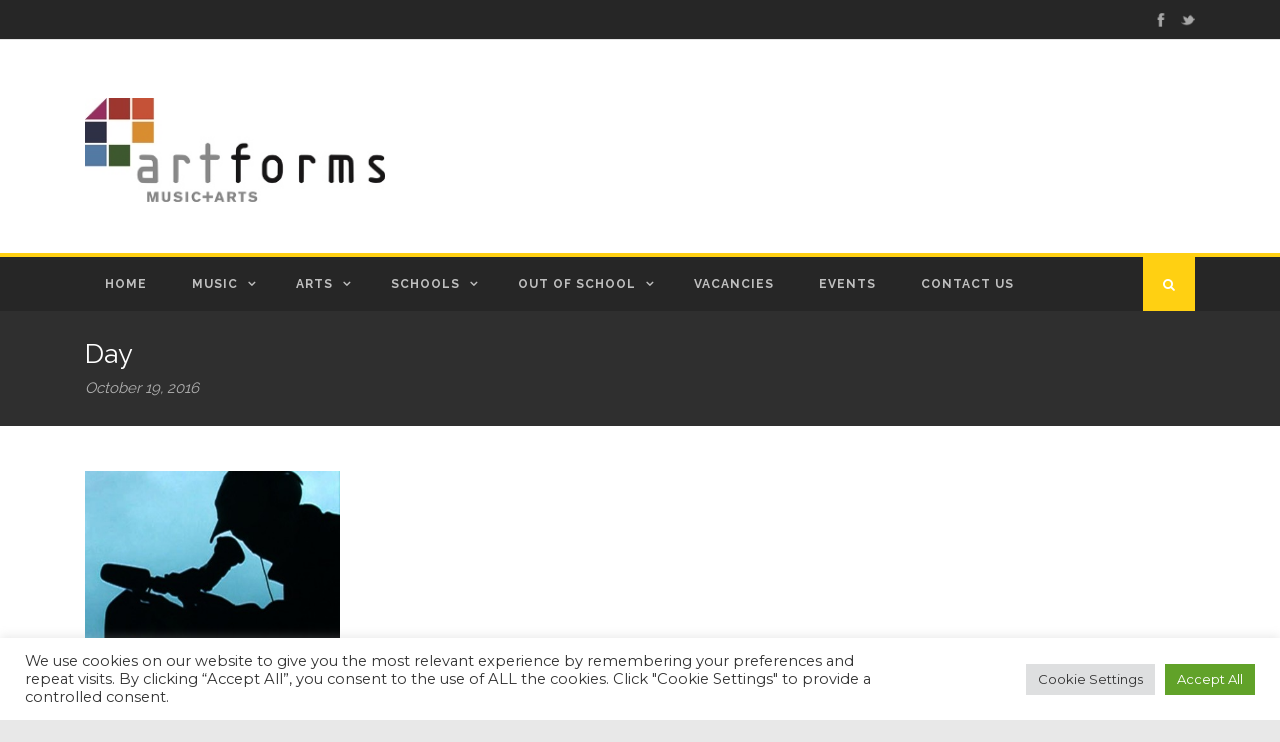

--- FILE ---
content_type: text/html; charset=UTF-8
request_url: https://artformsleeds.co.uk/2016/10/19/
body_size: 12588
content:
<!DOCTYPE html>
<!--[if IE 7]><html class="ie ie7 ltie8 ltie9" lang="en-GB"><![endif]-->
<!--[if IE 8]><html class="ie ie8 ltie9" lang="en-GB"><![endif]-->
<!--[if !(IE 7) | !(IE 8)  ]><!-->
<html lang="en-GB">
<!--<![endif]-->
<head>
<meta charset="UTF-8" />
<meta name="viewport" content="initial-scale=1.0" />	
<link rel="pingback" href="https://artformsleeds.co.uk/xmlrpc.php" />
<title>19 October 2016 &#8211; Artforms Leeds</title>
<meta name='robots' content='max-image-preview:large' />
<link rel='dns-prefetch' href='//fonts.googleapis.com' />
<link rel="alternate" type="application/rss+xml" title="Artforms Leeds &raquo; Feed" href="https://artformsleeds.co.uk/feed/" />
<link rel="alternate" type="application/rss+xml" title="Artforms Leeds &raquo; Comments Feed" href="https://artformsleeds.co.uk/comments/feed/" />
<link rel="alternate" type="text/calendar" title="Artforms Leeds &raquo; iCal Feed" href="https://artformsleeds.co.uk/events/?ical=1" />
<style id='wp-img-auto-sizes-contain-inline-css' type='text/css'>
img:is([sizes=auto i],[sizes^="auto," i]){contain-intrinsic-size:3000px 1500px}
/*# sourceURL=wp-img-auto-sizes-contain-inline-css */
</style>
<!-- <link rel='stylesheet' id='wp-block-library-css' href='https://artformsleeds.co.uk/wp-includes/css/dist/block-library/style.min.css?ver=2d1f3f7f77612636f558a6249ef638a1' type='text/css' media='all' /> -->
<link rel="stylesheet" type="text/css" href="//artformsleeds.co.uk/wp-content/cache/wpfc-minified/6nhghvbb/3uq79.css" media="all"/>
<style id='global-styles-inline-css' type='text/css'>
:root{--wp--preset--aspect-ratio--square: 1;--wp--preset--aspect-ratio--4-3: 4/3;--wp--preset--aspect-ratio--3-4: 3/4;--wp--preset--aspect-ratio--3-2: 3/2;--wp--preset--aspect-ratio--2-3: 2/3;--wp--preset--aspect-ratio--16-9: 16/9;--wp--preset--aspect-ratio--9-16: 9/16;--wp--preset--color--black: #000000;--wp--preset--color--cyan-bluish-gray: #abb8c3;--wp--preset--color--white: #ffffff;--wp--preset--color--pale-pink: #f78da7;--wp--preset--color--vivid-red: #cf2e2e;--wp--preset--color--luminous-vivid-orange: #ff6900;--wp--preset--color--luminous-vivid-amber: #fcb900;--wp--preset--color--light-green-cyan: #7bdcb5;--wp--preset--color--vivid-green-cyan: #00d084;--wp--preset--color--pale-cyan-blue: #8ed1fc;--wp--preset--color--vivid-cyan-blue: #0693e3;--wp--preset--color--vivid-purple: #9b51e0;--wp--preset--gradient--vivid-cyan-blue-to-vivid-purple: linear-gradient(135deg,rgb(6,147,227) 0%,rgb(155,81,224) 100%);--wp--preset--gradient--light-green-cyan-to-vivid-green-cyan: linear-gradient(135deg,rgb(122,220,180) 0%,rgb(0,208,130) 100%);--wp--preset--gradient--luminous-vivid-amber-to-luminous-vivid-orange: linear-gradient(135deg,rgb(252,185,0) 0%,rgb(255,105,0) 100%);--wp--preset--gradient--luminous-vivid-orange-to-vivid-red: linear-gradient(135deg,rgb(255,105,0) 0%,rgb(207,46,46) 100%);--wp--preset--gradient--very-light-gray-to-cyan-bluish-gray: linear-gradient(135deg,rgb(238,238,238) 0%,rgb(169,184,195) 100%);--wp--preset--gradient--cool-to-warm-spectrum: linear-gradient(135deg,rgb(74,234,220) 0%,rgb(151,120,209) 20%,rgb(207,42,186) 40%,rgb(238,44,130) 60%,rgb(251,105,98) 80%,rgb(254,248,76) 100%);--wp--preset--gradient--blush-light-purple: linear-gradient(135deg,rgb(255,206,236) 0%,rgb(152,150,240) 100%);--wp--preset--gradient--blush-bordeaux: linear-gradient(135deg,rgb(254,205,165) 0%,rgb(254,45,45) 50%,rgb(107,0,62) 100%);--wp--preset--gradient--luminous-dusk: linear-gradient(135deg,rgb(255,203,112) 0%,rgb(199,81,192) 50%,rgb(65,88,208) 100%);--wp--preset--gradient--pale-ocean: linear-gradient(135deg,rgb(255,245,203) 0%,rgb(182,227,212) 50%,rgb(51,167,181) 100%);--wp--preset--gradient--electric-grass: linear-gradient(135deg,rgb(202,248,128) 0%,rgb(113,206,126) 100%);--wp--preset--gradient--midnight: linear-gradient(135deg,rgb(2,3,129) 0%,rgb(40,116,252) 100%);--wp--preset--font-size--small: 13px;--wp--preset--font-size--medium: 20px;--wp--preset--font-size--large: 36px;--wp--preset--font-size--x-large: 42px;--wp--preset--spacing--20: 0.44rem;--wp--preset--spacing--30: 0.67rem;--wp--preset--spacing--40: 1rem;--wp--preset--spacing--50: 1.5rem;--wp--preset--spacing--60: 2.25rem;--wp--preset--spacing--70: 3.38rem;--wp--preset--spacing--80: 5.06rem;--wp--preset--shadow--natural: 6px 6px 9px rgba(0, 0, 0, 0.2);--wp--preset--shadow--deep: 12px 12px 50px rgba(0, 0, 0, 0.4);--wp--preset--shadow--sharp: 6px 6px 0px rgba(0, 0, 0, 0.2);--wp--preset--shadow--outlined: 6px 6px 0px -3px rgb(255, 255, 255), 6px 6px rgb(0, 0, 0);--wp--preset--shadow--crisp: 6px 6px 0px rgb(0, 0, 0);}:where(.is-layout-flex){gap: 0.5em;}:where(.is-layout-grid){gap: 0.5em;}body .is-layout-flex{display: flex;}.is-layout-flex{flex-wrap: wrap;align-items: center;}.is-layout-flex > :is(*, div){margin: 0;}body .is-layout-grid{display: grid;}.is-layout-grid > :is(*, div){margin: 0;}:where(.wp-block-columns.is-layout-flex){gap: 2em;}:where(.wp-block-columns.is-layout-grid){gap: 2em;}:where(.wp-block-post-template.is-layout-flex){gap: 1.25em;}:where(.wp-block-post-template.is-layout-grid){gap: 1.25em;}.has-black-color{color: var(--wp--preset--color--black) !important;}.has-cyan-bluish-gray-color{color: var(--wp--preset--color--cyan-bluish-gray) !important;}.has-white-color{color: var(--wp--preset--color--white) !important;}.has-pale-pink-color{color: var(--wp--preset--color--pale-pink) !important;}.has-vivid-red-color{color: var(--wp--preset--color--vivid-red) !important;}.has-luminous-vivid-orange-color{color: var(--wp--preset--color--luminous-vivid-orange) !important;}.has-luminous-vivid-amber-color{color: var(--wp--preset--color--luminous-vivid-amber) !important;}.has-light-green-cyan-color{color: var(--wp--preset--color--light-green-cyan) !important;}.has-vivid-green-cyan-color{color: var(--wp--preset--color--vivid-green-cyan) !important;}.has-pale-cyan-blue-color{color: var(--wp--preset--color--pale-cyan-blue) !important;}.has-vivid-cyan-blue-color{color: var(--wp--preset--color--vivid-cyan-blue) !important;}.has-vivid-purple-color{color: var(--wp--preset--color--vivid-purple) !important;}.has-black-background-color{background-color: var(--wp--preset--color--black) !important;}.has-cyan-bluish-gray-background-color{background-color: var(--wp--preset--color--cyan-bluish-gray) !important;}.has-white-background-color{background-color: var(--wp--preset--color--white) !important;}.has-pale-pink-background-color{background-color: var(--wp--preset--color--pale-pink) !important;}.has-vivid-red-background-color{background-color: var(--wp--preset--color--vivid-red) !important;}.has-luminous-vivid-orange-background-color{background-color: var(--wp--preset--color--luminous-vivid-orange) !important;}.has-luminous-vivid-amber-background-color{background-color: var(--wp--preset--color--luminous-vivid-amber) !important;}.has-light-green-cyan-background-color{background-color: var(--wp--preset--color--light-green-cyan) !important;}.has-vivid-green-cyan-background-color{background-color: var(--wp--preset--color--vivid-green-cyan) !important;}.has-pale-cyan-blue-background-color{background-color: var(--wp--preset--color--pale-cyan-blue) !important;}.has-vivid-cyan-blue-background-color{background-color: var(--wp--preset--color--vivid-cyan-blue) !important;}.has-vivid-purple-background-color{background-color: var(--wp--preset--color--vivid-purple) !important;}.has-black-border-color{border-color: var(--wp--preset--color--black) !important;}.has-cyan-bluish-gray-border-color{border-color: var(--wp--preset--color--cyan-bluish-gray) !important;}.has-white-border-color{border-color: var(--wp--preset--color--white) !important;}.has-pale-pink-border-color{border-color: var(--wp--preset--color--pale-pink) !important;}.has-vivid-red-border-color{border-color: var(--wp--preset--color--vivid-red) !important;}.has-luminous-vivid-orange-border-color{border-color: var(--wp--preset--color--luminous-vivid-orange) !important;}.has-luminous-vivid-amber-border-color{border-color: var(--wp--preset--color--luminous-vivid-amber) !important;}.has-light-green-cyan-border-color{border-color: var(--wp--preset--color--light-green-cyan) !important;}.has-vivid-green-cyan-border-color{border-color: var(--wp--preset--color--vivid-green-cyan) !important;}.has-pale-cyan-blue-border-color{border-color: var(--wp--preset--color--pale-cyan-blue) !important;}.has-vivid-cyan-blue-border-color{border-color: var(--wp--preset--color--vivid-cyan-blue) !important;}.has-vivid-purple-border-color{border-color: var(--wp--preset--color--vivid-purple) !important;}.has-vivid-cyan-blue-to-vivid-purple-gradient-background{background: var(--wp--preset--gradient--vivid-cyan-blue-to-vivid-purple) !important;}.has-light-green-cyan-to-vivid-green-cyan-gradient-background{background: var(--wp--preset--gradient--light-green-cyan-to-vivid-green-cyan) !important;}.has-luminous-vivid-amber-to-luminous-vivid-orange-gradient-background{background: var(--wp--preset--gradient--luminous-vivid-amber-to-luminous-vivid-orange) !important;}.has-luminous-vivid-orange-to-vivid-red-gradient-background{background: var(--wp--preset--gradient--luminous-vivid-orange-to-vivid-red) !important;}.has-very-light-gray-to-cyan-bluish-gray-gradient-background{background: var(--wp--preset--gradient--very-light-gray-to-cyan-bluish-gray) !important;}.has-cool-to-warm-spectrum-gradient-background{background: var(--wp--preset--gradient--cool-to-warm-spectrum) !important;}.has-blush-light-purple-gradient-background{background: var(--wp--preset--gradient--blush-light-purple) !important;}.has-blush-bordeaux-gradient-background{background: var(--wp--preset--gradient--blush-bordeaux) !important;}.has-luminous-dusk-gradient-background{background: var(--wp--preset--gradient--luminous-dusk) !important;}.has-pale-ocean-gradient-background{background: var(--wp--preset--gradient--pale-ocean) !important;}.has-electric-grass-gradient-background{background: var(--wp--preset--gradient--electric-grass) !important;}.has-midnight-gradient-background{background: var(--wp--preset--gradient--midnight) !important;}.has-small-font-size{font-size: var(--wp--preset--font-size--small) !important;}.has-medium-font-size{font-size: var(--wp--preset--font-size--medium) !important;}.has-large-font-size{font-size: var(--wp--preset--font-size--large) !important;}.has-x-large-font-size{font-size: var(--wp--preset--font-size--x-large) !important;}
/*# sourceURL=global-styles-inline-css */
</style>
<style id='classic-theme-styles-inline-css' type='text/css'>
/*! This file is auto-generated */
.wp-block-button__link{color:#fff;background-color:#32373c;border-radius:9999px;box-shadow:none;text-decoration:none;padding:calc(.667em + 2px) calc(1.333em + 2px);font-size:1.125em}.wp-block-file__button{background:#32373c;color:#fff;text-decoration:none}
/*# sourceURL=/wp-includes/css/classic-themes.min.css */
</style>
<!-- <link rel='stylesheet' id='contact-form-7-css' href='https://artformsleeds.co.uk/wp-content/plugins/contact-form-7/includes/css/styles.css?ver=6.1.4' type='text/css' media='all' /> -->
<!-- <link rel='stylesheet' id='cookie-law-info-css' href='https://artformsleeds.co.uk/wp-content/plugins/cookie-law-info/legacy/public/css/cookie-law-info-public.css?ver=3.3.9.1' type='text/css' media='all' /> -->
<!-- <link rel='stylesheet' id='cookie-law-info-gdpr-css' href='https://artformsleeds.co.uk/wp-content/plugins/cookie-law-info/legacy/public/css/cookie-law-info-gdpr.css?ver=3.3.9.1' type='text/css' media='all' /> -->
<link rel="stylesheet" type="text/css" href="//artformsleeds.co.uk/wp-content/cache/wpfc-minified/lafk3vp0/3uq79.css" media="all"/>
<link rel='stylesheet' id='gdlr-core-google-font-css' href='https://fonts.googleapis.com/css?family=Inter%3A100%2C200%2C300%2Cregular%2C500%2C600%2C700%2C800%2C900%7COpen+Sans%3A300%2Cregular%2C500%2C600%2C700%2C800%2C300italic%2Citalic%2C500italic%2C600italic%2C700italic%2C800italic&#038;subset=cyrillic%2Ccyrillic-ext%2Cgreek%2Cgreek-ext%2Clatin%2Clatin-ext%2Cvietnamese%2Chebrew&#038;ver=6.9' type='text/css' media='all' />
<!-- <link rel='stylesheet' id='font-awesome-css' href='https://artformsleeds.co.uk/wp-content/plugins/goodlayers-core/plugins/fontawesome/font-awesome.css?ver=2d1f3f7f77612636f558a6249ef638a1' type='text/css' media='all' /> -->
<!-- <link rel='stylesheet' id='elegant-font-css' href='https://artformsleeds.co.uk/wp-content/plugins/goodlayers-core/plugins/elegant/elegant-font.css?ver=2d1f3f7f77612636f558a6249ef638a1' type='text/css' media='all' /> -->
<!-- <link rel='stylesheet' id='gdlr-core-plugin-css' href='https://artformsleeds.co.uk/wp-content/plugins/goodlayers-core/plugins/style.css?ver=1704208870' type='text/css' media='all' /> -->
<!-- <link rel='stylesheet' id='gdlr-core-page-builder-css' href='https://artformsleeds.co.uk/wp-content/plugins/goodlayers-core/include/css/page-builder.css?ver=2d1f3f7f77612636f558a6249ef638a1' type='text/css' media='all' /> -->
<!-- <link rel='stylesheet' id='cmplz-general-css' href='https://artformsleeds.co.uk/wp-content/plugins/complianz-gdpr/assets/css/cookieblocker.min.css?ver=1765924595' type='text/css' media='all' /> -->
<!-- <link rel='stylesheet' id='style-css' href='https://artformsleeds.co.uk/wp-content/themes/urbanmag/style.css?ver=2d1f3f7f77612636f558a6249ef638a1' type='text/css' media='all' /> -->
<link rel="stylesheet" type="text/css" href="//artformsleeds.co.uk/wp-content/cache/wpfc-minified/difd9qvt/htz8n.css" media="all"/>
<link rel='stylesheet' id='Raleway-google-font-css' href='https://fonts.googleapis.com/css?family=Raleway%3A100%2C200%2C300%2Cregular%2C500%2C600%2C700%2C800%2C900&#038;subset=latin&#038;ver=6.9' type='text/css' media='all' />
<link rel='stylesheet' id='Montserrat-google-font-css' href='https://fonts.googleapis.com/css?family=Montserrat%3Aregular%2C700&#038;subset=latin&#038;ver=6.9' type='text/css' media='all' />
<!-- <link rel='stylesheet' id='superfish-css' href='https://artformsleeds.co.uk/wp-content/themes/urbanmag/plugins/superfish/css/superfish.css?ver=2d1f3f7f77612636f558a6249ef638a1' type='text/css' media='all' /> -->
<!-- <link rel='stylesheet' id='dlmenu-css' href='https://artformsleeds.co.uk/wp-content/themes/urbanmag/plugins/dl-menu/component.css?ver=2d1f3f7f77612636f558a6249ef638a1' type='text/css' media='all' /> -->
<!-- <link rel='stylesheet' id='jquery-fancybox-css' href='https://artformsleeds.co.uk/wp-content/themes/urbanmag/plugins/fancybox/jquery.fancybox.css?ver=2d1f3f7f77612636f558a6249ef638a1' type='text/css' media='all' /> -->
<!-- <link rel='stylesheet' id='flexslider-css' href='https://artformsleeds.co.uk/wp-content/themes/urbanmag/plugins/flexslider/flexslider.css?ver=2d1f3f7f77612636f558a6249ef638a1' type='text/css' media='all' /> -->
<!-- <link rel='stylesheet' id='style-responsive-css' href='https://artformsleeds.co.uk/wp-content/themes/urbanmag/stylesheet/style-responsive.css?ver=2d1f3f7f77612636f558a6249ef638a1' type='text/css' media='all' /> -->
<!-- <link rel='stylesheet' id='style-custom-css' href='https://artformsleeds.co.uk/wp-content/themes/urbanmag/stylesheet/style-custom.css?ver=2d1f3f7f77612636f558a6249ef638a1' type='text/css' media='all' /> -->
<!-- <link rel='stylesheet' id='searchandfilter-css' href='https://artformsleeds.co.uk/wp-content/plugins/search-filter/includes/integrations/legacy//style.css?ver=1.0' type='text/css' media='all' /> -->
<!-- <link rel='stylesheet' id='search-filter-flatpickr-css' href='https://artformsleeds.co.uk/wp-content/plugins/search-filter/assets/css/vendor/flatpickr.min.css?ver=3.1.6' type='text/css' media='all' /> -->
<!-- <link rel='stylesheet' id='search-filter-css' href='https://artformsleeds.co.uk/wp-content/plugins/search-filter-pro/assets/css/frontend/frontend.css?ver=3.1.6' type='text/css' media='all' /> -->
<!-- <link rel='stylesheet' id='search-filter-ugc-styles-css' href='https://artformsleeds.co.uk/wp-content/uploads/search-filter/style.css?ver=106' type='text/css' media='all' /> -->
<script type="text/javascript">
if ( ! Object.hasOwn( window, 'searchAndFilter' ) ) {
window.searchAndFilter = {};
}
</script><script src='//artformsleeds.co.uk/wp-content/cache/wpfc-minified/dfkj2gu5/abm3w.js' type="text/javascript"></script>
<!-- <script type="text/javascript" async src="https://artformsleeds.co.uk/wp-content/plugins/burst-statistics/assets/js/timeme/timeme.min.js?ver=1768401395" id="burst-timeme-js"></script> -->
<!-- <script type="text/javascript" async src="https://artformsleeds.co.uk/wp-content/uploads/burst/js/burst.min.js?ver=1768818862" id="burst-js"></script> -->
<!-- <script type="text/javascript" src="https://artformsleeds.co.uk/wp-includes/js/jquery/jquery.min.js?ver=3.7.1" id="jquery-core-js"></script> -->
<!-- <script type="text/javascript" src="https://artformsleeds.co.uk/wp-includes/js/jquery/jquery-migrate.min.js?ver=3.4.1" id="jquery-migrate-js"></script> -->
<script type="text/javascript" id="cookie-law-info-js-extra">
/* <![CDATA[ */
var Cli_Data = {"nn_cookie_ids":["cookielawinfo-checkbox-advertisement","CookieLawInfoConsent"],"cookielist":[],"non_necessary_cookies":{"necessary":["CookieLawInfoConsent"]},"ccpaEnabled":"","ccpaRegionBased":"","ccpaBarEnabled":"","strictlyEnabled":["necessary","obligatoire"],"ccpaType":"gdpr","js_blocking":"1","custom_integration":"","triggerDomRefresh":"","secure_cookies":""};
var cli_cookiebar_settings = {"animate_speed_hide":"500","animate_speed_show":"500","background":"#FFF","border":"#b1a6a6c2","border_on":"","button_1_button_colour":"#61a229","button_1_button_hover":"#4e8221","button_1_link_colour":"#fff","button_1_as_button":"1","button_1_new_win":"","button_2_button_colour":"#333","button_2_button_hover":"#292929","button_2_link_colour":"#444","button_2_as_button":"","button_2_hidebar":"","button_3_button_colour":"#dedfe0","button_3_button_hover":"#b2b2b3","button_3_link_colour":"#333333","button_3_as_button":"1","button_3_new_win":"","button_4_button_colour":"#dedfe0","button_4_button_hover":"#b2b2b3","button_4_link_colour":"#333333","button_4_as_button":"1","button_7_button_colour":"#61a229","button_7_button_hover":"#4e8221","button_7_link_colour":"#fff","button_7_as_button":"1","button_7_new_win":"","font_family":"inherit","header_fix":"","notify_animate_hide":"1","notify_animate_show":"","notify_div_id":"#cookie-law-info-bar","notify_position_horizontal":"right","notify_position_vertical":"bottom","scroll_close":"","scroll_close_reload":"","accept_close_reload":"","reject_close_reload":"","showagain_tab":"","showagain_background":"#fff","showagain_border":"#000","showagain_div_id":"#cookie-law-info-again","showagain_x_position":"100px","text":"#333333","show_once_yn":"","show_once":"10000","logging_on":"","as_popup":"","popup_overlay":"1","bar_heading_text":"","cookie_bar_as":"banner","popup_showagain_position":"bottom-right","widget_position":"left"};
var log_object = {"ajax_url":"https://artformsleeds.co.uk/wp-admin/admin-ajax.php"};
//# sourceURL=cookie-law-info-js-extra
/* ]]> */
</script>
<script src='//artformsleeds.co.uk/wp-content/cache/wpfc-minified/kp69ewu8/fuwa8.js' type="text/javascript"></script>
<!-- <script type="text/javascript" src="https://artformsleeds.co.uk/wp-content/plugins/cookie-law-info/legacy/public/js/cookie-law-info-public.js?ver=3.3.9.1" id="cookie-law-info-js"></script> -->
<!-- <script type="text/javascript" src="https://artformsleeds.co.uk/wp-content/plugins/search-filter/assets/js/vendor/flatpickr.min.js?ver=3.1.6" id="search-filter-flatpickr-js"></script> -->
<script type="text/javascript" id="search-filter-js-before">
/* <![CDATA[ */
window.searchAndFilter.frontend = {"fields":{},"queries":{},"library":{"fields":{},"components":{}},"restNonce":"dca25ac8d1","homeUrl":"https:\/\/artformsleeds.co.uk","isPro":true,"suggestionsNonce":"51781464dc"};
//# sourceURL=search-filter-js-before
/* ]]> */
</script>
<script src='//artformsleeds.co.uk/wp-content/cache/wpfc-minified/8lffoj58/fuwa8.js' type="text/javascript"></script>
<!-- <script type="text/javascript" src="https://artformsleeds.co.uk/wp-content/plugins/search-filter-pro/assets/js/frontend/frontend.js?ver=3.1.6" id="search-filter-js"></script> -->
<link rel="https://api.w.org/" href="https://artformsleeds.co.uk/wp-json/" /><link rel="EditURI" type="application/rsd+xml" title="RSD" href="https://artformsleeds.co.uk/xmlrpc.php?rsd" />
<meta name="tec-api-version" content="v1"><meta name="tec-api-origin" content="https://artformsleeds.co.uk"><link rel="alternate" href="https://artformsleeds.co.uk/wp-json/tribe/events/v1/" /><!-- load the script for older ie version -->
<!--[if lt IE 9]>
<script src="https://artformsleeds.co.uk/wp-content/themes/urbanmag/javascript/html5.js" type="text/javascript"></script>
<script src="https://artformsleeds.co.uk/wp-content/themes/urbanmag/plugins/easy-pie-chart/excanvas.js" type="text/javascript"></script>
<![endif]-->
<meta name="generator" content="Powered by Slider Revolution 6.6.16 - responsive, Mobile-Friendly Slider Plugin for WordPress with comfortable drag and drop interface." />
<link rel="icon" href="https://artformsleeds.co.uk/wp-content/uploads/2021/01/cropped-Artforms-Logo-Transparent-icon-32x32.png" sizes="32x32" />
<link rel="icon" href="https://artformsleeds.co.uk/wp-content/uploads/2021/01/cropped-Artforms-Logo-Transparent-icon-192x192.png" sizes="192x192" />
<link rel="apple-touch-icon" href="https://artformsleeds.co.uk/wp-content/uploads/2021/01/cropped-Artforms-Logo-Transparent-icon-180x180.png" />
<meta name="msapplication-TileImage" content="https://artformsleeds.co.uk/wp-content/uploads/2021/01/cropped-Artforms-Logo-Transparent-icon-270x270.png" />
<script>function setREVStartSize(e){
//window.requestAnimationFrame(function() {
window.RSIW = window.RSIW===undefined ? window.innerWidth : window.RSIW;
window.RSIH = window.RSIH===undefined ? window.innerHeight : window.RSIH;
try {
var pw = document.getElementById(e.c).parentNode.offsetWidth,
newh;
pw = pw===0 || isNaN(pw) || (e.l=="fullwidth" || e.layout=="fullwidth") ? window.RSIW : pw;
e.tabw = e.tabw===undefined ? 0 : parseInt(e.tabw);
e.thumbw = e.thumbw===undefined ? 0 : parseInt(e.thumbw);
e.tabh = e.tabh===undefined ? 0 : parseInt(e.tabh);
e.thumbh = e.thumbh===undefined ? 0 : parseInt(e.thumbh);
e.tabhide = e.tabhide===undefined ? 0 : parseInt(e.tabhide);
e.thumbhide = e.thumbhide===undefined ? 0 : parseInt(e.thumbhide);
e.mh = e.mh===undefined || e.mh=="" || e.mh==="auto" ? 0 : parseInt(e.mh,0);
if(e.layout==="fullscreen" || e.l==="fullscreen")
newh = Math.max(e.mh,window.RSIH);
else{
e.gw = Array.isArray(e.gw) ? e.gw : [e.gw];
for (var i in e.rl) if (e.gw[i]===undefined || e.gw[i]===0) e.gw[i] = e.gw[i-1];
e.gh = e.el===undefined || e.el==="" || (Array.isArray(e.el) && e.el.length==0)? e.gh : e.el;
e.gh = Array.isArray(e.gh) ? e.gh : [e.gh];
for (var i in e.rl) if (e.gh[i]===undefined || e.gh[i]===0) e.gh[i] = e.gh[i-1];
var nl = new Array(e.rl.length),
ix = 0,
sl;
e.tabw = e.tabhide>=pw ? 0 : e.tabw;
e.thumbw = e.thumbhide>=pw ? 0 : e.thumbw;
e.tabh = e.tabhide>=pw ? 0 : e.tabh;
e.thumbh = e.thumbhide>=pw ? 0 : e.thumbh;
for (var i in e.rl) nl[i] = e.rl[i]<window.RSIW ? 0 : e.rl[i];
sl = nl[0];
for (var i in nl) if (sl>nl[i] && nl[i]>0) { sl = nl[i]; ix=i;}
var m = pw>(e.gw[ix]+e.tabw+e.thumbw) ? 1 : (pw-(e.tabw+e.thumbw)) / (e.gw[ix]);
newh =  (e.gh[ix] * m) + (e.tabh + e.thumbh);
}
var el = document.getElementById(e.c);
if (el!==null && el) el.style.height = newh+"px";
el = document.getElementById(e.c+"_wrapper");
if (el!==null && el) {
el.style.height = newh+"px";
el.style.display = "block";
}
} catch(e){
console.log("Failure at Presize of Slider:" + e)
}
//});
};</script>
<!-- <link rel='stylesheet' id='cookie-law-info-table-css' href='https://artformsleeds.co.uk/wp-content/plugins/cookie-law-info/legacy/public/css/cookie-law-info-table.css?ver=3.3.9.1' type='text/css' media='all' /> -->
<!-- <link rel='stylesheet' id='rs-plugin-settings-css' href='https://artformsleeds.co.uk/wp-content/plugins/revslider/public/assets/css/rs6.css?ver=6.6.16' type='text/css' media='all' /> -->
<link rel="stylesheet" type="text/css" href="//artformsleeds.co.uk/wp-content/cache/wpfc-minified/jpr8qdvp/freld.css" media="all"/>
<style id='rs-plugin-settings-inline-css' type='text/css'>
#rs-demo-id {}
/*# sourceURL=rs-plugin-settings-inline-css */
</style>
</head>
<body data-rsssl=1 class="archive date wp-theme-urbanmag gdlr-core-body tribe-no-js" data-burst_id="0" data-burst_type="date-archive">
<div class="body-wrapper  style-header-1 float-menu float-sidebar" data-home="https://artformsleeds.co.uk" >
<!-- top navigation -->
<div class="top-navigation-wrapper">
<div class="top-navigation-container container">
<div class="top-navigation-left">
<div class="top-navigation-left-text">
</div>
</div>
<div class="top-navigation-right">
<div class="top-social-wrapper">
<div class="social-icon">
<a href="https://www.facebook.com/leedsartforms/" target="_blank" >
<img width="32" height="32" src="https://artformsleeds.co.uk/wp-content/themes/urbanmag/images/light/social-icon/facebook.png" alt="Facebook" />
</a>
</div>
<div class="social-icon">
<a href="https://twitter.com/ArtFormsLeeds" target="_blank" >
<img width="32" height="32" src="https://artformsleeds.co.uk/wp-content/themes/urbanmag/images/light/social-icon/twitter.png" alt="Twitter" />
</a>
</div>
<div class="clear"></div>					</div>
</div>
<div class="clear"></div>
<div class="top-navigation-divider"></div>
</div>
</div>
<header class="gdlr-header-wrapper normal-header"  >
<!-- logo -->
<div class="gdlr-header-container container">
<div class="gdlr-header-inner">
<!-- logo -->
<div class="gdlr-logo">
<a href="https://artformsleeds.co.uk" >
<img src="https://artformsleeds.co.uk/wp-content/uploads/2023/01/ArtFormsNEW_Logo_Colour_Small.jpg" alt=""  />					</a>
<div class="gdlr-responsive-navigation dl-menuwrapper" id="gdlr-responsive-navigation" ><button class="dl-trigger">Open Menu</button><ul id="menu-main-menu" class="dl-menu gdlr-main-mobile-menu"><li id="menu-item-16" class="menu-item menu-item-type-custom menu-item-object-custom menu-item-home menu-item-16"><a href="https://artformsleeds.co.uk/">Home</a></li>
<li id="menu-item-54" class="menu-item menu-item-type-post_type menu-item-object-page menu-item-has-children menu-item-54"><a href="https://artformsleeds.co.uk/music/">Music</a>
<ul class="dl-submenu">
<li id="menu-item-18531" class="menu-item menu-item-type-post_type menu-item-object-page menu-item-has-children menu-item-18531"><a href="https://artformsleeds.co.uk/delivery-in-schools/">Delivery in Schools</a>
<ul class="dl-submenu">
<li id="menu-item-18532" class="menu-item menu-item-type-post_type menu-item-object-page menu-item-18532"><a href="https://artformsleeds.co.uk/music/offers-for-schools-and-academies/weekly-delivery-and-sla-2/">Weekly Delivery and Contracts</a></li>
<li id="menu-item-18533" class="menu-item menu-item-type-post_type menu-item-object-page menu-item-18533"><a href="https://artformsleeds.co.uk/music/offers-for-schools-and-academies/instrument-purchase-and-hire/">Instrument Purchase and Hire</a></li>
<li id="menu-item-18534" class="menu-item menu-item-type-post_type menu-item-object-page menu-item-18534"><a href="https://artformsleeds.co.uk/direct-billing/">Direct Billed Instrument and Vocal Tuition</a></li>
<li id="menu-item-18535" class="menu-item menu-item-type-post_type menu-item-object-page menu-item-18535"><a href="https://artformsleeds.co.uk/music/send/">Music Sessions for Children with Additional Needs (SEND)</a></li>
<li id="menu-item-18536" class="menu-item menu-item-type-post_type menu-item-object-page menu-item-18536"><a href="https://artformsleeds.co.uk/music/offers-for-schools-and-academies/schools-live-music/">Live Music in Schools</a></li>
<li id="menu-item-18537" class="menu-item menu-item-type-post_type menu-item-object-page menu-item-18537"><a href="https://artformsleeds.co.uk/music/offers-for-schools-and-academies/projects-workshops-and-holiday-activities/">World Music Workshops</a></li>
</ul>
</li>
<li id="menu-item-7266" class="menu-item menu-item-type-post_type menu-item-object-page menu-item-7266"><a href="https://artformsleeds.co.uk/music-connect/">Music Connect &#8211; Networks, CPD and Events</a></li>
<li id="menu-item-378" class="menu-item menu-item-type-post_type menu-item-object-page menu-item-378"><a href="https://artformsleeds.co.uk/music/citywide-and-community-music-making/city-of-leeds-youth-music/">City of Leeds Youth Music</a></li>
<li id="menu-item-379" class="menu-item menu-item-type-post_type menu-item-object-page menu-item-379"><a href="https://artformsleeds.co.uk/music-centres/">Music Centres</a></li>
<li id="menu-item-307" class="menu-item menu-item-type-post_type menu-item-object-page menu-item-307"><a href="https://artformsleeds.co.uk/west-yorkshire-music-hub/">West Yorkshire Music Hub – Leeds</a></li>
<li id="menu-item-20217" class="menu-item menu-item-type-post_type menu-item-object-page menu-item-20217"><a href="https://artformsleeds.co.uk/find-your-ensemble/">New &#8211; Find Your Ensemble</a></li>
</ul>
</li>
<li id="menu-item-49" class="menu-item menu-item-type-post_type menu-item-object-page menu-item-has-children menu-item-49"><a href="https://artformsleeds.co.uk/arts/">Arts</a>
<ul class="dl-submenu">
<li id="menu-item-52" class="menu-item menu-item-type-post_type menu-item-object-page menu-item-52"><a href="https://artformsleeds.co.uk/arts/professional-development/">Arts CPD, Support and Guidance</a></li>
<li id="menu-item-11932" class="menu-item menu-item-type-post_type menu-item-object-page menu-item-11932"><a href="https://artformsleeds.co.uk/arts/artists-in-schools/">Artists in Schools</a></li>
<li id="menu-item-7136" class="menu-item menu-item-type-post_type menu-item-object-page menu-item-7136"><a href="https://artformsleeds.co.uk/networks/leeds-33/">Leeds33</a></li>
</ul>
</li>
<li id="menu-item-6188" class="menu-item menu-item-type-custom menu-item-object-custom menu-item-has-children menu-item-6188"><a href="https://artformsleeds.co.uk/schools/">Schools</a>
<ul class="dl-submenu">
<li id="menu-item-6195" class="menu-item menu-item-type-post_type menu-item-object-page menu-item-6195"><a href="https://artformsleeds.co.uk/arts/professional-development/">Arts CPD, Support and Guidance</a></li>
<li id="menu-item-7274" class="menu-item menu-item-type-post_type menu-item-object-page menu-item-7274"><a href="https://artformsleeds.co.uk/music-connect/">Music Connect &#8211; Networks, CPD and Events</a></li>
<li id="menu-item-6190" class="menu-item menu-item-type-custom menu-item-object-custom menu-item-has-children menu-item-6190"><a href="https://artformsleeds.co.uk/delivery-in-schools/">Delivery in Schools</a>
<ul class="dl-submenu">
<li id="menu-item-6506" class="menu-item menu-item-type-post_type menu-item-object-page menu-item-6506"><a href="https://artformsleeds.co.uk/music/offers-for-schools-and-academies/weekly-delivery-and-sla-2/">Weekly Delivery and Contracts</a></li>
<li id="menu-item-12092" class="menu-item menu-item-type-post_type menu-item-object-page menu-item-12092"><a href="https://artformsleeds.co.uk/direct-billing/">Direct Billing – Instrument and Vocal Tuition</a></li>
<li id="menu-item-6200" class="menu-item menu-item-type-post_type menu-item-object-page menu-item-6200"><a href="https://artformsleeds.co.uk/music/offers-for-schools-and-academies/instrument-purchase-and-hire/">Instrument Purchase and Hire</a></li>
<li id="menu-item-6202" class="menu-item menu-item-type-post_type menu-item-object-page menu-item-6202"><a href="https://artformsleeds.co.uk/music/send/">Music Sessions for Children with Additional Needs (SEND)</a></li>
<li id="menu-item-6210" class="menu-item menu-item-type-post_type menu-item-object-page menu-item-6210"><a href="https://artformsleeds.co.uk/music/offers-for-schools-and-academies/schools-live-music/">Live Music in Schools</a></li>
<li id="menu-item-6204" class="menu-item menu-item-type-post_type menu-item-object-page menu-item-6204"><a href="https://artformsleeds.co.uk/music/offers-for-schools-and-academies/projects-workshops-and-holiday-activities/">World Music Workshops</a></li>
</ul>
</li>
<li id="menu-item-6207" class="menu-item menu-item-type-post_type menu-item-object-page menu-item-6207"><a href="https://artformsleeds.co.uk/subsidies-and-support-for-schools/">Subsidies and Support for Leeds Schools</a></li>
<li id="menu-item-6209" class="menu-item menu-item-type-post_type menu-item-object-page menu-item-6209"><a href="https://artformsleeds.co.uk/music/lsma/">Leeds Schools Music Association (LSMA) Events</a></li>
<li id="menu-item-18602" class="menu-item menu-item-type-post_type menu-item-object-page menu-item-18602"><a href="https://artformsleeds.co.uk/leeds-for-learning/">Leeds for Learning</a></li>
</ul>
</li>
<li id="menu-item-6183" class="menu-item menu-item-type-custom menu-item-object-custom menu-item-has-children menu-item-6183"><a href="https://artformsleeds.co.uk/out-of-schools/">Out of School</a>
<ul class="dl-submenu">
<li id="menu-item-6184" class="menu-item menu-item-type-post_type menu-item-object-page menu-item-6184"><a href="https://artformsleeds.co.uk/music-centres/">Music Centres</a></li>
<li id="menu-item-6187" class="menu-item menu-item-type-post_type menu-item-object-page menu-item-6187"><a href="https://artformsleeds.co.uk/music/citywide-and-community-music-making/city-of-leeds-youth-music/">City of Leeds Youth Music</a></li>
<li id="menu-item-8415" class="menu-item menu-item-type-post_type menu-item-object-page menu-item-8415"><a href="https://artformsleeds.co.uk/home-learning-resources/">Home Learning Resources</a></li>
</ul>
</li>
<li id="menu-item-18465" class="menu-item menu-item-type-post_type menu-item-object-page menu-item-18465"><a href="https://artformsleeds.co.uk/jobs/">Vacancies</a></li>
<li id="menu-item-13189" class="menu-item menu-item-type-custom menu-item-object-custom menu-item-13189"><a href="https://artformsleeds.co.uk/events/">Events</a></li>
<li id="menu-item-298" class="menu-item menu-item-type-post_type menu-item-object-page menu-item-298"><a href="https://artformsleeds.co.uk/contact-us/">Contact Us</a></li>
</ul></div>				</div>
<div class="gdlr-logo-right-banner"><a href="#" target="_blank" ></a></div>				<div class="clear"></div>
</div>
</div>
<!-- navigation -->
<div id="gdlr-header-substitute" ></div><div class="gdlr-navigation-wrapper"><div class="gdlr-navigation-container container"><div class="gdlr-navigation-gimmick" id="gdlr-navigation-gimmick"></div><nav class="gdlr-navigation gdlr-align-left" id="gdlr-main-navigation" role="navigation"><ul id="menu-main-menu-1" class="sf-menu gdlr-main-menu"><li  class="menu-item menu-item-type-custom menu-item-object-custom menu-item-home menu-item-16menu-item menu-item-type-custom menu-item-object-custom menu-item-home menu-item-16 gdlr-normal-menu"><a href="https://artformsleeds.co.uk/">Home</a></li>
<li  class="menu-item menu-item-type-post_type menu-item-object-page menu-item-has-children menu-item-54menu-item menu-item-type-post_type menu-item-object-page menu-item-has-children menu-item-54 gdlr-normal-menu"><a href="https://artformsleeds.co.uk/music/" class="sf-with-ul-pre">Music</a>
<ul class="sub-menu">
<li  class="menu-item menu-item-type-post_type menu-item-object-page menu-item-has-children menu-item-18531"><a href="https://artformsleeds.co.uk/delivery-in-schools/" class="sf-with-ul-pre">Delivery in Schools</a>
<ul class="sub-menu">
<li  class="menu-item menu-item-type-post_type menu-item-object-page menu-item-18532"><a href="https://artformsleeds.co.uk/music/offers-for-schools-and-academies/weekly-delivery-and-sla-2/">Weekly Delivery and Contracts</a></li>
<li  class="menu-item menu-item-type-post_type menu-item-object-page menu-item-18533"><a href="https://artformsleeds.co.uk/music/offers-for-schools-and-academies/instrument-purchase-and-hire/">Instrument Purchase and Hire</a></li>
<li  class="menu-item menu-item-type-post_type menu-item-object-page menu-item-18534"><a href="https://artformsleeds.co.uk/direct-billing/">Direct Billed Instrument and Vocal Tuition</a></li>
<li  class="menu-item menu-item-type-post_type menu-item-object-page menu-item-18535"><a href="https://artformsleeds.co.uk/music/send/">Music Sessions for Children with Additional Needs (SEND)</a></li>
<li  class="menu-item menu-item-type-post_type menu-item-object-page menu-item-18536"><a href="https://artformsleeds.co.uk/music/offers-for-schools-and-academies/schools-live-music/">Live Music in Schools</a></li>
<li  class="menu-item menu-item-type-post_type menu-item-object-page menu-item-18537"><a href="https://artformsleeds.co.uk/music/offers-for-schools-and-academies/projects-workshops-and-holiday-activities/">World Music Workshops</a></li>
</ul>
</li>
<li  class="menu-item menu-item-type-post_type menu-item-object-page menu-item-7266"><a href="https://artformsleeds.co.uk/music-connect/">Music Connect &#8211; Networks, CPD and Events</a></li>
<li  class="menu-item menu-item-type-post_type menu-item-object-page menu-item-378"><a href="https://artformsleeds.co.uk/music/citywide-and-community-music-making/city-of-leeds-youth-music/">City of Leeds Youth Music</a></li>
<li  class="menu-item menu-item-type-post_type menu-item-object-page menu-item-379"><a href="https://artformsleeds.co.uk/music-centres/">Music Centres</a></li>
<li  class="menu-item menu-item-type-post_type menu-item-object-page menu-item-307"><a href="https://artformsleeds.co.uk/west-yorkshire-music-hub/">West Yorkshire Music Hub – Leeds</a></li>
<li  class="menu-item menu-item-type-post_type menu-item-object-page menu-item-20217"><a href="https://artformsleeds.co.uk/find-your-ensemble/">New &#8211; Find Your Ensemble</a></li>
</ul>
</li>
<li  class="menu-item menu-item-type-post_type menu-item-object-page menu-item-has-children menu-item-49menu-item menu-item-type-post_type menu-item-object-page menu-item-has-children menu-item-49 gdlr-normal-menu"><a href="https://artformsleeds.co.uk/arts/" class="sf-with-ul-pre">Arts</a>
<ul class="sub-menu">
<li  class="menu-item menu-item-type-post_type menu-item-object-page menu-item-52"><a href="https://artformsleeds.co.uk/arts/professional-development/">Arts CPD, Support and Guidance</a></li>
<li  class="menu-item menu-item-type-post_type menu-item-object-page menu-item-11932"><a href="https://artformsleeds.co.uk/arts/artists-in-schools/">Artists in Schools</a></li>
<li  class="menu-item menu-item-type-post_type menu-item-object-page menu-item-7136"><a href="https://artformsleeds.co.uk/networks/leeds-33/">Leeds33</a></li>
</ul>
</li>
<li  class="menu-item menu-item-type-custom menu-item-object-custom menu-item-has-children menu-item-6188menu-item menu-item-type-custom menu-item-object-custom menu-item-has-children menu-item-6188 gdlr-normal-menu"><a href="https://artformsleeds.co.uk/schools/" class="sf-with-ul-pre">Schools</a>
<ul class="sub-menu">
<li  class="menu-item menu-item-type-post_type menu-item-object-page menu-item-6195"><a href="https://artformsleeds.co.uk/arts/professional-development/">Arts CPD, Support and Guidance</a></li>
<li  class="menu-item menu-item-type-post_type menu-item-object-page menu-item-7274"><a href="https://artformsleeds.co.uk/music-connect/">Music Connect &#8211; Networks, CPD and Events</a></li>
<li  class="menu-item menu-item-type-custom menu-item-object-custom menu-item-has-children menu-item-6190"><a href="https://artformsleeds.co.uk/delivery-in-schools/" class="sf-with-ul-pre">Delivery in Schools</a>
<ul class="sub-menu">
<li  class="menu-item menu-item-type-post_type menu-item-object-page menu-item-6506"><a href="https://artformsleeds.co.uk/music/offers-for-schools-and-academies/weekly-delivery-and-sla-2/">Weekly Delivery and Contracts</a></li>
<li  class="menu-item menu-item-type-post_type menu-item-object-page menu-item-12092"><a href="https://artformsleeds.co.uk/direct-billing/">Direct Billing – Instrument and Vocal Tuition</a></li>
<li  class="menu-item menu-item-type-post_type menu-item-object-page menu-item-6200"><a href="https://artformsleeds.co.uk/music/offers-for-schools-and-academies/instrument-purchase-and-hire/">Instrument Purchase and Hire</a></li>
<li  class="menu-item menu-item-type-post_type menu-item-object-page menu-item-6202"><a href="https://artformsleeds.co.uk/music/send/">Music Sessions for Children with Additional Needs (SEND)</a></li>
<li  class="menu-item menu-item-type-post_type menu-item-object-page menu-item-6210"><a href="https://artformsleeds.co.uk/music/offers-for-schools-and-academies/schools-live-music/">Live Music in Schools</a></li>
<li  class="menu-item menu-item-type-post_type menu-item-object-page menu-item-6204"><a href="https://artformsleeds.co.uk/music/offers-for-schools-and-academies/projects-workshops-and-holiday-activities/">World Music Workshops</a></li>
</ul>
</li>
<li  class="menu-item menu-item-type-post_type menu-item-object-page menu-item-6207"><a href="https://artformsleeds.co.uk/subsidies-and-support-for-schools/">Subsidies and Support for Leeds Schools</a></li>
<li  class="menu-item menu-item-type-post_type menu-item-object-page menu-item-6209"><a href="https://artformsleeds.co.uk/music/lsma/">Leeds Schools Music Association (LSMA) Events</a></li>
<li  class="menu-item menu-item-type-post_type menu-item-object-page menu-item-18602"><a href="https://artformsleeds.co.uk/leeds-for-learning/">Leeds for Learning</a></li>
</ul>
</li>
<li  class="menu-item menu-item-type-custom menu-item-object-custom menu-item-has-children menu-item-6183menu-item menu-item-type-custom menu-item-object-custom menu-item-has-children menu-item-6183 gdlr-normal-menu"><a href="https://artformsleeds.co.uk/out-of-schools/" class="sf-with-ul-pre">Out of School</a>
<ul class="sub-menu">
<li  class="menu-item menu-item-type-post_type menu-item-object-page menu-item-6184"><a href="https://artformsleeds.co.uk/music-centres/">Music Centres</a></li>
<li  class="menu-item menu-item-type-post_type menu-item-object-page menu-item-6187"><a href="https://artformsleeds.co.uk/music/citywide-and-community-music-making/city-of-leeds-youth-music/">City of Leeds Youth Music</a></li>
<li  class="menu-item menu-item-type-post_type menu-item-object-page menu-item-8415"><a href="https://artformsleeds.co.uk/home-learning-resources/">Home Learning Resources</a></li>
</ul>
</li>
<li  class="menu-item menu-item-type-post_type menu-item-object-page menu-item-18465menu-item menu-item-type-post_type menu-item-object-page menu-item-18465 gdlr-normal-menu"><a href="https://artformsleeds.co.uk/jobs/">Vacancies</a></li>
<li  class="menu-item menu-item-type-custom menu-item-object-custom menu-item-13189menu-item menu-item-type-custom menu-item-object-custom menu-item-13189 gdlr-normal-menu"><a href="https://artformsleeds.co.uk/events/">Events</a></li>
<li  class="menu-item menu-item-type-post_type menu-item-object-page menu-item-298menu-item menu-item-type-post_type menu-item-object-page menu-item-298 gdlr-normal-menu"><a href="https://artformsleeds.co.uk/contact-us/">Contact Us</a></li>
</ul><i class="icon-search fa fa-search gdlr-menu-search-button" id="gdlr-menu-search-button" ></i>
<div class="gdlr-menu-search" id="gdlr-menu-search">
<form method="get" id="searchform" action="https://artformsleeds.co.uk/">
<div class="search-text">
<input type="text" value="Type Keywords" name="s" autocomplete="off" data-default="Type Keywords" />
</div>
<input type="submit" value="" />
<div class="clear"></div>
</form>	
</div>	
</nav><div class="clear"></div></div></div>		<div class="clear"></div>
</header>
<div class="gdlr-page-title-wrapper" >
<div class="gdlr-page-title-container container" >
<h3 class="gdlr-page-title">Day</h3>
<h1 class="gdlr-page-caption">October 19, 2016</h1>
</div>	
</div>		
<!-- is search -->	<div class="content-wrapper"><div class="gdlr-content">
<div class="with-sidebar-wrapper">
<div class="with-sidebar-container container">
<div class="with-sidebar-left twelve columns">
<div class="with-sidebar-content twelve gdlr-item-start-content columns">
<div class="blog-item-holder"><div class="gdlr-isotope" data-type="blog" data-layout="fitRows" ><div class="clear"></div><div class="three columns"><div class="gdlr-item gdlr-blog-grid"><div class="gdlr-ux gdlr-blog-grid-ux">
<article class="post-3518 post type-post status-publish format-standard has-post-thumbnail hentry category-cpd tag-craig-lawson tag-film-across-the-curriculum tag-filmmaking tag-leeds tag-teacher-training">
<div class="gdlr-standard-style">
<div class="gdlr-blog-thumbnail "><a href="https://artformsleeds.co.uk/arts/cpd/first-steps-filmmaking-2/"> <img src="https://artformsleeds.co.uk/wp-content/uploads/2015/05/Lights-Camera-Action-1-400x300.jpg" alt="" width="400" height="300" /></a></div>	
<header class="post-header">
<h3 class="gdlr-blog-title"><a href="https://artformsleeds.co.uk/arts/cpd/first-steps-filmmaking-2/">First Steps Filmmaking</a></h3>
<div class="clear"></div>
</header><!-- entry-header -->
<div class="gdlr-blog-info gdlr-info"><span class="gdlr-separator">/</span><div class="blog-info blog-date"><a href="https://artformsleeds.co.uk/2016/10/19/">19 Oct 2016</a></div><div class="clear"></div></div><div class="gdlr-blog-content">Lights, Camera, Action! Filmmaking can be a great way to excite and engage students in subjects across the curriculum.  Come along to... <div class="clear"></div><a href="https://artformsleeds.co.uk/arts/cpd/first-steps-filmmaking-2/" class="excerpt-read-more">Read More<i class="fa fa-caret-right icon-caret-right"></i></a></div>	
</div>
</article><!-- #post --></div></div></div><div class="clear"></div></div><div class="clear"></div></div>					</div>
<div class="clear"></div>
</div>
<div class="clear"></div>
</div>				
</div>				
</div><!-- gdlr-content -->
		<div class="clear" ></div>
</div><!-- content wrapper -->
<footer class="footer-wrapper" >
<div class="footer-container container">
<div class="footer-column three columns" id="footer-widget-1" >
<div id="text-3" class="widget widget_text gdlr-item gdlr-widget"><h3 class="gdlr-widget-title">Contact Us</h3><div class="clear"></div>			<div class="textwidget"><p><b>artforms - Music</b><br />
Pudsey Civic Hall<br />
Dawson's Corner<br />
Leeds<br />
LS28 5TA</p>
<p><b>artforms - Arts Development</b><br />
Technorth Family Learning Centre<br />
9 Harrogate Rd,<br />
Chapel Allerton<br />
Leeds<br />
LS7 3NB</p>
</div>
</div>				</div>
<div class="footer-column three columns" id="footer-widget-2" >
<div id="recent-posts-3" class="widget widget_recent_entries gdlr-item gdlr-widget">
<h3 class="gdlr-widget-title">Recent Posts</h3><div class="clear"></div>
<ul>
<li>
<a href="https://artformsleeds.co.uk/music/city-of-leeds-youth-music-ensembles-open-rehearsals/">City of Leeds Youth Music Ensembles &#8211; Open Rehearsals</a>
<span class="post-date">14 January 2026</span>
</li>
<li>
<a href="https://artformsleeds.co.uk/music/brass-and-wind-experience-day-january-2025/">Brass and Wind Experience Day &#8211; January 2025</a>
<span class="post-date">17 December 2025</span>
</li>
<li>
<a href="https://artformsleeds.co.uk/music/the-snowman-and-the-snowdog-live/">The Snowman And The Snowdog Live</a>
<span class="post-date">26 November 2025</span>
</li>
</ul>
</div>				</div>
<div class="footer-column six columns" id="footer-widget-3" >
<div id="text-2" class="widget widget_text gdlr-item gdlr-widget"><h3 class="gdlr-widget-title">Partners &#038; Supporters</h3><div class="clear"></div>			<div class="textwidget"><img src="https://artformsleeds.co.uk/wp-content/uploads/2024/11/ArtForms-Site-Footer.png"></div>
</div>				</div>
<div class="clear"></div>
</div>
<div class="copyright-wrapper">
<div class="copyright-container container">
<div class="copyright-left">
<a href="https://artformsleeds.co.uk/staffroom/">Staffroom</a>  |  <a href="https://artformsleeds.co.uk/website-accessibility-statement/"> Accessibility Statement</a>				</div>
<div class="copyright-right">
Copyright 2021  All Right Reserved (<a href="https://artformsleeds.co.uk/wp-admin/">Login</a>)				</div>
<div class="clear"></div>
</div>
</div>
</footer>
</div> <!-- body-wrapper -->
<script>
window.RS_MODULES = window.RS_MODULES || {};
window.RS_MODULES.modules = window.RS_MODULES.modules || {};
window.RS_MODULES.waiting = window.RS_MODULES.waiting || [];
window.RS_MODULES.defered = true;
window.RS_MODULES.moduleWaiting = window.RS_MODULES.moduleWaiting || {};
window.RS_MODULES.type = 'compiled';
</script>
<script type="speculationrules">
{"prefetch":[{"source":"document","where":{"and":[{"href_matches":"/*"},{"not":{"href_matches":["/wp-*.php","/wp-admin/*","/wp-content/uploads/*","/wp-content/*","/wp-content/plugins/*","/wp-content/themes/urbanmag/*","/*\\?(.+)"]}},{"not":{"selector_matches":"a[rel~=\"nofollow\"]"}},{"not":{"selector_matches":".no-prefetch, .no-prefetch a"}}]},"eagerness":"conservative"}]}
</script>
<!--googleoff: all--><div id="cookie-law-info-bar" data-nosnippet="true"><span><div class="cli-bar-container cli-style-v2"><div class="cli-bar-message">We use cookies on our website to give you the most relevant experience by remembering your preferences and repeat visits. By clicking “Accept All”, you consent to the use of ALL the cookies. Click "Cookie Settings" to provide a controlled consent.</div><div class="cli-bar-btn_container"><a role='button' class="medium cli-plugin-button cli-plugin-main-button cli_settings_button" style="margin:0px 5px 0px 0px">Cookie Settings</a><a id="wt-cli-accept-all-btn" role='button' data-cli_action="accept_all" class="wt-cli-element medium cli-plugin-button wt-cli-accept-all-btn cookie_action_close_header cli_action_button">Accept All</a></div></div></span></div><div id="cookie-law-info-again" data-nosnippet="true"><span id="cookie_hdr_showagain">Manage consent</span></div><div class="cli-modal" data-nosnippet="true" id="cliSettingsPopup" tabindex="-1" role="dialog" aria-labelledby="cliSettingsPopup" aria-hidden="true">
<div class="cli-modal-dialog" role="document">
<div class="cli-modal-content cli-bar-popup">
<button type="button" class="cli-modal-close" id="cliModalClose">
<svg class="" viewBox="0 0 24 24"><path d="M19 6.41l-1.41-1.41-5.59 5.59-5.59-5.59-1.41 1.41 5.59 5.59-5.59 5.59 1.41 1.41 5.59-5.59 5.59 5.59 1.41-1.41-5.59-5.59z"></path><path d="M0 0h24v24h-24z" fill="none"></path></svg>
<span class="wt-cli-sr-only">Close</span>
</button>
<div class="cli-modal-body">
<div class="cli-container-fluid cli-tab-container">
<div class="cli-row">
<div class="cli-col-12 cli-align-items-stretch cli-px-0">
<div class="cli-privacy-overview">
<h4>Privacy Overview</h4>				<div class="cli-privacy-content">
<div class="cli-privacy-content-text">This website uses cookies to improve your experience while you navigate through the website. Out of these, the cookies that are categorized as necessary are stored on your browser as they are essential for the working of basic functionalities of the website. We also use third-party cookies that help us analyze and understand how you use this website. These cookies will be stored in your browser only with your consent. You also have the option to opt-out of these cookies. But opting out of some of these cookies may affect your browsing experience.</div>
</div>
<a class="cli-privacy-readmore" aria-label="Show more" role="button" data-readmore-text="Show more" data-readless-text="Show less"></a>			</div>
</div>
<div class="cli-col-12 cli-align-items-stretch cli-px-0 cli-tab-section-container">
<div class="cli-tab-section">
<div class="cli-tab-header">
<a role="button" tabindex="0" class="cli-nav-link cli-settings-mobile" data-target="necessary" data-toggle="cli-toggle-tab">
Necessary							</a>
<div class="wt-cli-necessary-checkbox">
<input type="checkbox" class="cli-user-preference-checkbox"  id="wt-cli-checkbox-necessary" data-id="checkbox-necessary" checked="checked"  />
<label class="form-check-label" for="wt-cli-checkbox-necessary">Necessary</label>
</div>
<span class="cli-necessary-caption">Always Enabled</span>
</div>
<div class="cli-tab-content">
<div class="cli-tab-pane cli-fade" data-id="necessary">
<div class="wt-cli-cookie-description">
Necessary cookies are absolutely essential for the website to function properly. These cookies ensure basic functionalities and security features of the website, anonymously.
<table class="cookielawinfo-row-cat-table cookielawinfo-winter"><thead><tr><th class="cookielawinfo-column-1">Cookie</th><th class="cookielawinfo-column-3">Duration</th><th class="cookielawinfo-column-4">Description</th></tr></thead><tbody><tr class="cookielawinfo-row"><td class="cookielawinfo-column-1">cookielawinfo-checkbox-advertisement</td><td class="cookielawinfo-column-3">1 year</td><td class="cookielawinfo-column-4">Set by the GDPR Cookie Consent plugin, this cookie is used to record the user consent for the cookies in the "Advertisement" category .</td></tr><tr class="cookielawinfo-row"><td class="cookielawinfo-column-1">cookielawinfo-checkbox-analytics</td><td class="cookielawinfo-column-3">11 months</td><td class="cookielawinfo-column-4">This cookie is set by GDPR Cookie Consent plugin. The cookie is used to store the user consent for the cookies in the category "Analytics".</td></tr><tr class="cookielawinfo-row"><td class="cookielawinfo-column-1">cookielawinfo-checkbox-functional</td><td class="cookielawinfo-column-3">11 months</td><td class="cookielawinfo-column-4">The cookie is set by GDPR cookie consent to record the user consent for the cookies in the category "Functional".</td></tr><tr class="cookielawinfo-row"><td class="cookielawinfo-column-1">cookielawinfo-checkbox-necessary</td><td class="cookielawinfo-column-3">11 months</td><td class="cookielawinfo-column-4">This cookie is set by GDPR Cookie Consent plugin. The cookies is used to store the user consent for the cookies in the category "Necessary".</td></tr><tr class="cookielawinfo-row"><td class="cookielawinfo-column-1">cookielawinfo-checkbox-others</td><td class="cookielawinfo-column-3">11 months</td><td class="cookielawinfo-column-4">This cookie is set by GDPR Cookie Consent plugin. The cookie is used to store the user consent for the cookies in the category "Other.</td></tr><tr class="cookielawinfo-row"><td class="cookielawinfo-column-1">cookielawinfo-checkbox-performance</td><td class="cookielawinfo-column-3">11 months</td><td class="cookielawinfo-column-4">This cookie is set by GDPR Cookie Consent plugin. The cookie is used to store the user consent for the cookies in the category "Performance".</td></tr><tr class="cookielawinfo-row"><td class="cookielawinfo-column-1">CookieLawInfoConsent</td><td class="cookielawinfo-column-3">1 year</td><td class="cookielawinfo-column-4">Records the default button state of the corresponding category &amp; the status of CCPA. It works only in coordination with the primary cookie.</td></tr><tr class="cookielawinfo-row"><td class="cookielawinfo-column-1">viewed_cookie_policy</td><td class="cookielawinfo-column-3">11 months</td><td class="cookielawinfo-column-4">The cookie is set by the GDPR Cookie Consent plugin and is used to store whether or not user has consented to the use of cookies. It does not store any personal data.</td></tr></tbody></table>								</div>
</div>
</div>
</div>
<div class="cli-tab-section">
<div class="cli-tab-header">
<a role="button" tabindex="0" class="cli-nav-link cli-settings-mobile" data-target="functional" data-toggle="cli-toggle-tab">
Functional							</a>
<div class="cli-switch">
<input type="checkbox" id="wt-cli-checkbox-functional" class="cli-user-preference-checkbox"  data-id="checkbox-functional" />
<label for="wt-cli-checkbox-functional" class="cli-slider" data-cli-enable="Enabled" data-cli-disable="Disabled"><span class="wt-cli-sr-only">Functional</span></label>
</div>
</div>
<div class="cli-tab-content">
<div class="cli-tab-pane cli-fade" data-id="functional">
<div class="wt-cli-cookie-description">
Functional cookies help to perform certain functionalities like sharing the content of the website on social media platforms, collect feedbacks, and other third-party features.
</div>
</div>
</div>
</div>
<div class="cli-tab-section">
<div class="cli-tab-header">
<a role="button" tabindex="0" class="cli-nav-link cli-settings-mobile" data-target="performance" data-toggle="cli-toggle-tab">
Performance							</a>
<div class="cli-switch">
<input type="checkbox" id="wt-cli-checkbox-performance" class="cli-user-preference-checkbox"  data-id="checkbox-performance" />
<label for="wt-cli-checkbox-performance" class="cli-slider" data-cli-enable="Enabled" data-cli-disable="Disabled"><span class="wt-cli-sr-only">Performance</span></label>
</div>
</div>
<div class="cli-tab-content">
<div class="cli-tab-pane cli-fade" data-id="performance">
<div class="wt-cli-cookie-description">
Performance cookies are used to understand and analyze the key performance indexes of the website which helps in delivering a better user experience for the visitors.
</div>
</div>
</div>
</div>
<div class="cli-tab-section">
<div class="cli-tab-header">
<a role="button" tabindex="0" class="cli-nav-link cli-settings-mobile" data-target="analytics" data-toggle="cli-toggle-tab">
Analytics							</a>
<div class="cli-switch">
<input type="checkbox" id="wt-cli-checkbox-analytics" class="cli-user-preference-checkbox"  data-id="checkbox-analytics" />
<label for="wt-cli-checkbox-analytics" class="cli-slider" data-cli-enable="Enabled" data-cli-disable="Disabled"><span class="wt-cli-sr-only">Analytics</span></label>
</div>
</div>
<div class="cli-tab-content">
<div class="cli-tab-pane cli-fade" data-id="analytics">
<div class="wt-cli-cookie-description">
Analytical cookies are used to understand how visitors interact with the website. These cookies help provide information on metrics the number of visitors, bounce rate, traffic source, etc.
</div>
</div>
</div>
</div>
<div class="cli-tab-section">
<div class="cli-tab-header">
<a role="button" tabindex="0" class="cli-nav-link cli-settings-mobile" data-target="advertisement" data-toggle="cli-toggle-tab">
Advertisement							</a>
<div class="cli-switch">
<input type="checkbox" id="wt-cli-checkbox-advertisement" class="cli-user-preference-checkbox"  data-id="checkbox-advertisement" />
<label for="wt-cli-checkbox-advertisement" class="cli-slider" data-cli-enable="Enabled" data-cli-disable="Disabled"><span class="wt-cli-sr-only">Advertisement</span></label>
</div>
</div>
<div class="cli-tab-content">
<div class="cli-tab-pane cli-fade" data-id="advertisement">
<div class="wt-cli-cookie-description">
Advertisement cookies are used to provide visitors with relevant ads and marketing campaigns. These cookies track visitors across websites and collect information to provide customized ads.
</div>
</div>
</div>
</div>
<div class="cli-tab-section">
<div class="cli-tab-header">
<a role="button" tabindex="0" class="cli-nav-link cli-settings-mobile" data-target="others" data-toggle="cli-toggle-tab">
Others							</a>
<div class="cli-switch">
<input type="checkbox" id="wt-cli-checkbox-others" class="cli-user-preference-checkbox"  data-id="checkbox-others" />
<label for="wt-cli-checkbox-others" class="cli-slider" data-cli-enable="Enabled" data-cli-disable="Disabled"><span class="wt-cli-sr-only">Others</span></label>
</div>
</div>
<div class="cli-tab-content">
<div class="cli-tab-pane cli-fade" data-id="others">
<div class="wt-cli-cookie-description">
Other uncategorized cookies are those that are being analyzed and have not been classified into a category as yet.
</div>
</div>
</div>
</div>
</div>
</div>
</div>
</div>
<div class="cli-modal-footer">
<div class="wt-cli-element cli-container-fluid cli-tab-container">
<div class="cli-row">
<div class="cli-col-12 cli-align-items-stretch cli-px-0">
<div class="cli-tab-footer wt-cli-privacy-overview-actions">
<a id="wt-cli-privacy-save-btn" role="button" tabindex="0" data-cli-action="accept" class="wt-cli-privacy-btn cli_setting_save_button wt-cli-privacy-accept-btn cli-btn">SAVE &amp; ACCEPT</a>
</div>
<div class="wt-cli-ckyes-footer-section">
<div class="wt-cli-ckyes-brand-logo">Powered by <a href="https://www.cookieyes.com/"><img src="https://artformsleeds.co.uk/wp-content/plugins/cookie-law-info/legacy/public/images/logo-cookieyes.svg" alt="CookieYes Logo"></a></div>
</div>
</div>
</div>
</div>
</div>
</div>
</div>
</div>
<div class="cli-modal-backdrop cli-fade cli-settings-overlay"></div>
<div class="cli-modal-backdrop cli-fade cli-popupbar-overlay"></div>
<!--googleon: all-->		<script>
( function ( body ) {
'use strict';
body.className = body.className.replace( /\btribe-no-js\b/, 'tribe-js' );
} )( document.body );
</script>
<script type="text/javascript"></script><script> /* <![CDATA[ */var tribe_l10n_datatables = {"aria":{"sort_ascending":": activate to sort column ascending","sort_descending":": activate to sort column descending"},"length_menu":"Show _MENU_ entries","empty_table":"No data available in table","info":"Showing _START_ to _END_ of _TOTAL_ entries","info_empty":"Showing 0 to 0 of 0 entries","info_filtered":"(filtered from _MAX_ total entries)","zero_records":"No matching records found","search":"Search:","all_selected_text":"All items on this page were selected. ","select_all_link":"Select all pages","clear_selection":"Clear Selection.","pagination":{"all":"All","next":"Next","previous":"Previous"},"select":{"rows":{"0":"","_":": Selected %d rows","1":": Selected 1 row"}},"datepicker":{"dayNames":["Sunday","Monday","Tuesday","Wednesday","Thursday","Friday","Saturday"],"dayNamesShort":["Sun","Mon","Tue","Wed","Thu","Fri","Sat"],"dayNamesMin":["S","M","T","W","T","F","S"],"monthNames":["January","February","March","April","May","June","July","August","September","October","November","December"],"monthNamesShort":["January","February","March","April","May","June","July","August","September","October","November","December"],"monthNamesMin":["Jan","Feb","Mar","Apr","May","Jun","Jul","Aug","Sep","Oct","Nov","Dec"],"nextText":"Next","prevText":"Prev","currentText":"Today","closeText":"Done","today":"Today","clear":"Clear"}};/* ]]> */ </script>			<script data-category="functional">
</script>
<script type="text/javascript" src="https://artformsleeds.co.uk/wp-content/plugins/the-events-calendar/common/build/js/user-agent.js?ver=da75d0bdea6dde3898df" id="tec-user-agent-js"></script>
<script type="text/javascript" src="https://artformsleeds.co.uk/wp-includes/js/dist/hooks.min.js?ver=dd5603f07f9220ed27f1" id="wp-hooks-js"></script>
<script type="text/javascript" src="https://artformsleeds.co.uk/wp-includes/js/dist/i18n.min.js?ver=c26c3dc7bed366793375" id="wp-i18n-js"></script>
<script type="text/javascript" id="wp-i18n-js-after">
/* <![CDATA[ */
wp.i18n.setLocaleData( { 'text direction\u0004ltr': [ 'ltr' ] } );
//# sourceURL=wp-i18n-js-after
/* ]]> */
</script>
<script type="text/javascript" src="https://artformsleeds.co.uk/wp-content/plugins/contact-form-7/includes/swv/js/index.js?ver=6.1.4" id="swv-js"></script>
<script type="text/javascript" id="contact-form-7-js-before">
/* <![CDATA[ */
var wpcf7 = {
"api": {
"root": "https:\/\/artformsleeds.co.uk\/wp-json\/",
"namespace": "contact-form-7\/v1"
}
};
//# sourceURL=contact-form-7-js-before
/* ]]> */
</script>
<script type="text/javascript" src="https://artformsleeds.co.uk/wp-content/plugins/contact-form-7/includes/js/index.js?ver=6.1.4" id="contact-form-7-js"></script>
<script type="text/javascript" src="https://artformsleeds.co.uk/wp-content/plugins/goodlayers-core/plugins/script.js?ver=1704208870" id="gdlr-core-plugin-js"></script>
<script type="text/javascript" id="gdlr-core-page-builder-js-extra">
/* <![CDATA[ */
var gdlr_core_pbf = {"admin":"","video":{"width":"640","height":"360"},"ajax_url":"https://artformsleeds.co.uk/wp-admin/admin-ajax.php","ilightbox_skin":"dark"};
//# sourceURL=gdlr-core-page-builder-js-extra
/* ]]> */
</script>
<script type="text/javascript" src="https://artformsleeds.co.uk/wp-content/plugins/goodlayers-core/include/js/page-builder.js?ver=1.3.9" id="gdlr-core-page-builder-js"></script>
<script type="text/javascript" src="https://artformsleeds.co.uk/wp-content/plugins/revslider/public/assets/js/rbtools.min.js?ver=6.6.16" defer async id="tp-tools-js"></script>
<script type="text/javascript" src="https://artformsleeds.co.uk/wp-content/plugins/revslider/public/assets/js/rs6.min.js?ver=6.6.16" defer async id="revmin-js"></script>
<script type="text/javascript" src="https://artformsleeds.co.uk/wp-content/themes/urbanmag/plugins/superfish/js/superfish.js?ver=1.0" id="superfish-js"></script>
<script type="text/javascript" src="https://artformsleeds.co.uk/wp-includes/js/hoverIntent.min.js?ver=1.10.2" id="hoverIntent-js"></script>
<script type="text/javascript" src="https://artformsleeds.co.uk/wp-content/themes/urbanmag/plugins/dl-menu/modernizr.custom.js?ver=1.0" id="modernizr-js"></script>
<script type="text/javascript" src="https://artformsleeds.co.uk/wp-content/themes/urbanmag/plugins/dl-menu/jquery.dlmenu.js?ver=1.0" id="dlmenu-js"></script>
<script type="text/javascript" src="https://artformsleeds.co.uk/wp-content/themes/urbanmag/plugins/jquery.easing.js?ver=1.0" id="jquery-easing-js"></script>
<script type="text/javascript" src="https://artformsleeds.co.uk/wp-content/themes/urbanmag/plugins/jquery.transit.min.js?ver=1.0" id="jquery-transit-js"></script>
<script type="text/javascript" src="https://artformsleeds.co.uk/wp-content/themes/urbanmag/plugins/fancybox/jquery.fancybox.pack.js?ver=1.0" id="jquery-fancybox-js"></script>
<script type="text/javascript" src="https://artformsleeds.co.uk/wp-content/themes/urbanmag/plugins/fancybox/helpers/jquery.fancybox-media.js?ver=1.0" id="jquery-fancybox-media-js"></script>
<script type="text/javascript" src="https://artformsleeds.co.uk/wp-content/themes/urbanmag/plugins/fancybox/helpers/jquery.fancybox-thumbs.js?ver=1.0" id="jquery-fancybox-thumbs-js"></script>
<script type="text/javascript" src="https://artformsleeds.co.uk/wp-content/themes/urbanmag/plugins/flexslider/jquery.flexslider.js?ver=1.0" id="flexslider-js"></script>
<script type="text/javascript" src="https://artformsleeds.co.uk/wp-content/themes/urbanmag/javascript/gdlr-script.js?ver=1.0" id="gdlr-script-js"></script>
<div id="search-filter-svg-template" aria-hidden="true" style="clip: rect(1px, 1px, 1px, 1px); clip-path: inset(50%); height: 1px; margin: -1px; overflow: hidden; padding: 0; position: absolute;	width: 1px !important; word-wrap: normal !important;"><svg
xmlns:svg="http://www.w3.org/2000/svg"
xmlns="http://www.w3.org/2000/svg"
style="background-color:red"
viewBox="0 0 24 24"
stroke="currentColor"
version="1.1"
id="sf-svg-spinner-circle"
>
<g fill="none">
<g>
<circle
stroke-opacity="0.5"
cx="12.000001"
cy="12.000001"
r="10.601227"
style="stroke-width:2.79755;stroke-miterlimit:4;stroke-dasharray:none" />
<path
d="M 22.601226,12.000001 C 22.601226,6.1457686 17.854233,1.398775 12,1.398775"
style="stroke-width:2.79755;stroke-miterlimit:4;stroke-dasharray:none">
<animateTransform
attributeName="transform"
type="rotate"
from="0 12 12"
to="360 12 12"
dur="1s"
repeatCount="indefinite" />
</path>
</g>
</g>
</svg>
</div>		<script type="text/javascript" id="search-filter-data-js">
window.searchAndFilterData = {"fields":[],"queries":[],"shouldMount":true};
</script>
<script type="text/javascript" id="search-filter-api-url-js">
window.searchAndFilterApiUrl = '';
</script>
</body>
</html><!-- WP Fastest Cache file was created in 1.246 seconds, on 20 January 2026 @ 07:19 --><!-- via php -->